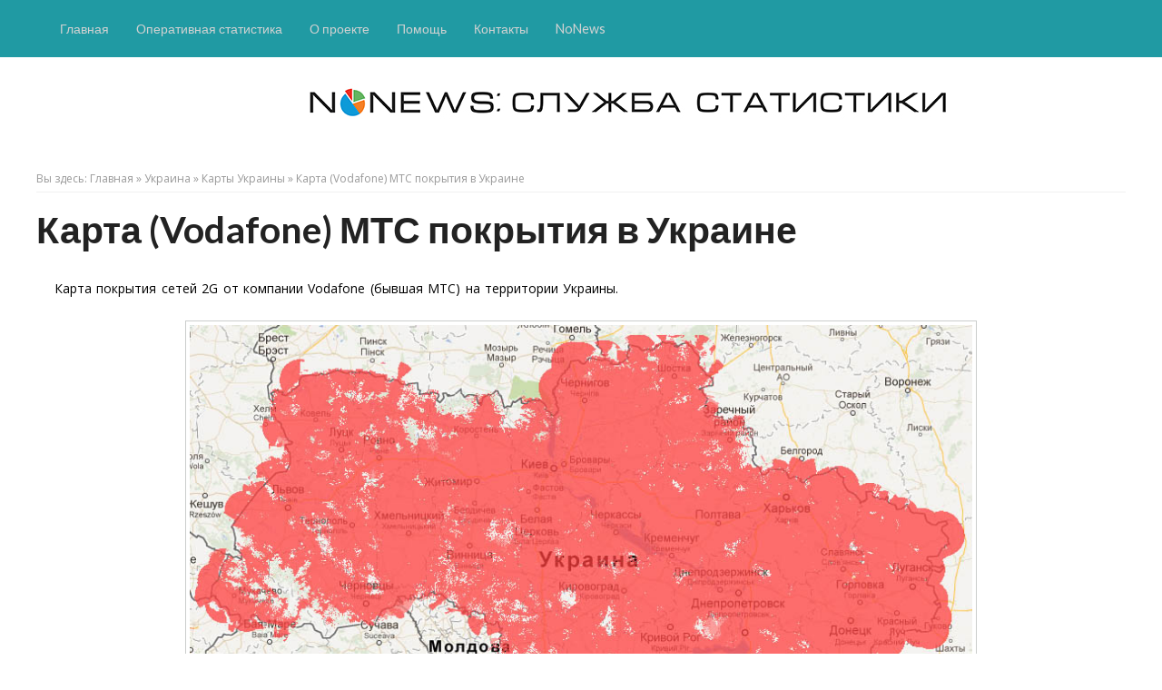

--- FILE ---
content_type: text/html; charset=UTF-8
request_url: https://stat.nonews.co/ukraine/maps/2g-vodafone/
body_size: 4043
content:
  
<!DOCTYPE html><html lang="ru-RU"><head><meta charset="UTF-8"/><meta name="viewport" content="width=device-width, initial-scale=1.0" /><link rel="profile" href="https://gmpg.org/xfn/11"><link rel="pingback" href="https://stat.nonews.co/xmlrpc.php"/><title>Карта (Vodafone) МТС покрытия в Украине &#8212; Служба стастистики NoNews</title>

<!-- SEO Ultimate (http://www.seodesignsolutions.com/wordpress-seo/) -->
<!-- /SEO Ultimate -->

<link rel='dns-prefetch' href='//fonts.googleapis.com' />
<link rel='dns-prefetch' href='//s.w.org' />
<link rel="alternate" type="application/rss+xml" title="Служба стастистики NoNews &raquo; Лента" href="https://stat.nonews.co/feed/" />
<link rel="alternate" type="application/rss+xml" title="Служба стастистики NoNews &raquo; Лента комментариев" href="https://stat.nonews.co/comments/feed/" />
		<script type="text/javascript">
			window._wpemojiSettings = {"baseUrl":"https:\/\/s.w.org\/images\/core\/emoji\/13.0.1\/72x72\/","ext":".png","svgUrl":"https:\/\/s.w.org\/images\/core\/emoji\/13.0.1\/svg\/","svgExt":".svg","source":{"concatemoji":"https:\/\/stat.nonews.co\/wp-includes\/js\/wp-emoji-release.min.js?ver=5.6.16"}};
			!function(e,a,t){var n,r,o,i=a.createElement("canvas"),p=i.getContext&&i.getContext("2d");function s(e,t){var a=String.fromCharCode;p.clearRect(0,0,i.width,i.height),p.fillText(a.apply(this,e),0,0);e=i.toDataURL();return p.clearRect(0,0,i.width,i.height),p.fillText(a.apply(this,t),0,0),e===i.toDataURL()}function c(e){var t=a.createElement("script");t.src=e,t.defer=t.type="text/javascript",a.getElementsByTagName("head")[0].appendChild(t)}for(o=Array("flag","emoji"),t.supports={everything:!0,everythingExceptFlag:!0},r=0;r<o.length;r++)t.supports[o[r]]=function(e){if(!p||!p.fillText)return!1;switch(p.textBaseline="top",p.font="600 32px Arial",e){case"flag":return s([127987,65039,8205,9895,65039],[127987,65039,8203,9895,65039])?!1:!s([55356,56826,55356,56819],[55356,56826,8203,55356,56819])&&!s([55356,57332,56128,56423,56128,56418,56128,56421,56128,56430,56128,56423,56128,56447],[55356,57332,8203,56128,56423,8203,56128,56418,8203,56128,56421,8203,56128,56430,8203,56128,56423,8203,56128,56447]);case"emoji":return!s([55357,56424,8205,55356,57212],[55357,56424,8203,55356,57212])}return!1}(o[r]),t.supports.everything=t.supports.everything&&t.supports[o[r]],"flag"!==o[r]&&(t.supports.everythingExceptFlag=t.supports.everythingExceptFlag&&t.supports[o[r]]);t.supports.everythingExceptFlag=t.supports.everythingExceptFlag&&!t.supports.flag,t.DOMReady=!1,t.readyCallback=function(){t.DOMReady=!0},t.supports.everything||(n=function(){t.readyCallback()},a.addEventListener?(a.addEventListener("DOMContentLoaded",n,!1),e.addEventListener("load",n,!1)):(e.attachEvent("onload",n),a.attachEvent("onreadystatechange",function(){"complete"===a.readyState&&t.readyCallback()})),(n=t.source||{}).concatemoji?c(n.concatemoji):n.wpemoji&&n.twemoji&&(c(n.twemoji),c(n.wpemoji)))}(window,document,window._wpemojiSettings);
		</script>
		<style type="text/css">
img.wp-smiley,
img.emoji {
	display: inline !important;
	border: none !important;
	box-shadow: none !important;
	height: 1em !important;
	width: 1em !important;
	margin: 0 .07em !important;
	vertical-align: -0.1em !important;
	background: none !important;
	padding: 0 !important;
}
</style>
	<link rel='stylesheet' id='wp-block-library-css'  href='https://stat.nonews.co/wp-includes/css/dist/block-library/style.min.css?ver=5.6.16' type='text/css' media='all' />
<link rel='stylesheet' id='custom-style-css'  href='https://stat.nonews.co/wp-content/plugins/itm-simple/itm-simple.css?ver=5.6.16' type='text/css' media='all' />
<link rel='stylesheet' id='wiles-style-css'  href='https://stat.nonews.co/wp-content/themes/wiles/style.css?ver=5.6.16' type='text/css' media='all' />
<link rel='stylesheet' id='font-awesome-css'  href='https://stat.nonews.co/wp-content/themes/wiles/fa/css/font-awesome.min.css?ver=5.6.16' type='text/css' media='all' />
<link rel='stylesheet' id='wiles-fonts-css'  href='//fonts.googleapis.com/css?family=Lato%3A400%2C700%2C400italic%7COpen+Sans%3A700italic%2C400%2C800%2C600&#038;subset=latin%2Clatin-ext' type='text/css' media='all' />
<link rel='stylesheet' id='tablepress-default-css'  href='https://stat.nonews.co/wp-content/plugins/tablepress/css/default.min.css?ver=1.14' type='text/css' media='all' />
<script type='text/javascript' src='https://stat.nonews.co/wp-includes/js/jquery/jquery.js' id='jquery-js'></script>
<script type='text/javascript' src='https://stat.nonews.co/wp-content/plugins/itm-simple/itm-simple.js?ver=5.6.16' id='itm_simple_script-js'></script>
<script type='text/javascript' src='https://stat.nonews.co/wp-content/themes/wiles/js/common-scripts.js?ver=5.6.16' id='wiles-common-scripts-js'></script>
<script type='text/javascript' src='https://stat.nonews.co/wp-content/themes/wiles/js/doubletaptogo.min.js?ver=5.6.16' id='wiles-dtl-js'></script>
<script type='text/javascript' src='https://stat.nonews.co/wp-content/themes/wiles/js/flexslider.min.js?ver=5.6.16' id='flex-slider-js'></script>
<script type='text/javascript' src='https://stat.nonews.co/wp-content/themes/wiles/js/global.js?ver=5.6.16' id='wiles-global-js'></script>
<link rel="https://api.w.org/" href="https://stat.nonews.co/wp-json/" /><link rel="alternate" type="application/json" href="https://stat.nonews.co/wp-json/wp/v2/pages/430" /><link rel="EditURI" type="application/rsd+xml" title="RSD" href="https://stat.nonews.co/xmlrpc.php?rsd" />
<link rel="wlwmanifest" type="application/wlwmanifest+xml" href="https://stat.nonews.co/wp-includes/wlwmanifest.xml" /> 
<meta name="generator" content="WordPress 5.6.16" />
<link rel="canonical" href="https://stat.nonews.co/ukraine/maps/2g-vodafone/" />
<link rel='shortlink' href='https://stat.nonews.co/?p=430' />
<link rel="alternate" type="application/json+oembed" href="https://stat.nonews.co/wp-json/oembed/1.0/embed?url=https%3A%2F%2Fstat.nonews.co%2Fukraine%2Fmaps%2F2g-vodafone%2F" />
<link rel="alternate" type="text/xml+oembed" href="https://stat.nonews.co/wp-json/oembed/1.0/embed?url=https%3A%2F%2Fstat.nonews.co%2Fukraine%2Fmaps%2F2g-vodafone%2F&#038;format=xml" />
<style type="text/css">.recentcomments a{display:inline !important;padding:0 !important;margin:0 !important;}</style><style type="text/css" id="custom-background-css">
body.custom-background { background-color: #ffffff; }
</style>
		  <!--Customizer CSS--> 
      
	  <style type="text/css">
	        
		   
            
			
              .search-block .search-button,  .pagenavi span.current,
		  .pagenavi span.extend, #respond .form-submit input, .button, .next-image a, .previous-image a,
		    .top-nav, .authorbox, .comment-list .reply , .nav-toggle
					 {background-color: #209aa3;}
			a, .widget_tag_cloud a,	.search-block #s , #main-footer a, .comment-metadata a, .entry-content a , .catbox a, .hcat a:visited ,
			.pagenavi a, .pagenavi .pages, .article-footer .tags a, .widget_tag_cloud a {color: #209aa3;}
            #main-nav #main-menu ul li {border-bottom: 1px solid #209aa3;}
#searchform  {border: 1px solid #209aa3;}
#main-footer {border-top: 6px solid #209aa3;}
.comment-meta {box-shadow: 0 0 1px 0 #209aa3;
-moz-box-shadow: 0 0 1px 0 #209aa3;
-webkit-box-shadow: 0 0 1px 0 #209aa3;}

		   				
						    .cdetail h3 a:hover, .cdetail h2 a:hover, .related-article h5 a:hover,  .cdetail .postmeta a:hover,
			  h1 a, .h1 a, h2 a, .h2 a, h3 a, .h3 a, h4 a, .h4 a, h5 a, .h5 a, h6 a, .h6 a, a:hover, a:visited:hover, a:focus, a:visited:focus,
			  .post-meta-author a:hover , .post-meta-comments a:hover,
			  .widget_nav_menu #menu-top-menu li a:hover, .widget_archive ul li a:hover, .widget_categories ul li a:hover, .widget_meta ul li a:hover, 
			  .widget_pages ul li a:hover, .widget_nav_menu ul li a:hover, .widget_recent_comments ul li a:hover, .widget_rss ul li a:hover,
			  .widget_recent_entries ul li:hover, .widget_recent_entries ul li a:hover , #crumbs a:hover   {color: #ff2828;}
			  .entry-content a:hover{ border-bottom-color: #ff2828;}
			  .widget_archive select, .widget_categories select{border:2px solid #ff2828;}
			  .article-footer .tags a,{border: 1px solid #ff2828;}
			 
			  
						
			@media only screen and (max-width: 767px) and (min-width: 480px){
            .post-container,.page-container,.cat-container,.home-container {margin-left:0px !important;}
            }
			@media only screen and (max-width: 479px){
			.post-container,.page-container,.cat-container,.home-container {margin-left:0px !important;}
			
			}
			
	  </style>
      <!--/Customizer CSS-->
		</head><body class="page-template page-template-template_fullwidth page-template-template_fullwidth-php page page-id-430 page-child parent-pageid-251 custom-background">					<div class="top-nav">								<div class="section-inner">										<ul class="primary-menu">												<li id="menu-item-43" class="menu-item menu-item-type-custom menu-item-object-custom menu-item-home menu-item-43"><a href="https://stat.nonews.co">Главная</a></li>
<li id="menu-item-160" class="menu-item menu-item-type-taxonomy menu-item-object-category menu-item-160"><a href="https://stat.nonews.co/category/operative/">Оперативная статистика</a></li>
<li id="menu-item-44" class="menu-item menu-item-type-custom menu-item-object-custom menu-item-44"><a href="https://stat.nonews.co/about/">О проекте</a></li>
<li id="menu-item-46" class="menu-item menu-item-type-custom menu-item-object-custom menu-item-46"><a href="https://stat.nonews.co/help">Помощь</a></li>
<li id="menu-item-50" class="menu-item menu-item-type-custom menu-item-object-custom menu-item-50"><a href="https://stat.nonews.co/contact">Контакты</a></li>
<li id="menu-item-45" class="menu-item menu-item-type-custom menu-item-object-custom menu-item-45"><a href="http://nonews.co">NoNews</a></li>
																				</ul> <!-- /secondary-menu -->									<ul class="social-menu">																							</ul> <!-- /social-menu -->								<div class="clear"></div>								</div> <!-- /section-inner -->				<div class="clear"></div>			</div> <!-- /top-nav -->			<div class="clear"></div>				<div class="search-container">						<div class="section-inner">							<form method="get" class="search-form" id="search-form" action="https://stat.nonews.co/">
	<input type="search" class="search-field" placeholder="Искать" name="s" id="s" /> 
	<button type="submit" class="search-button"><div class="fa fw fa-search"></div></button>
</form>						</div> <!-- /section-inner -->					</div> <!-- /search-container -->				<div class="header-wrapper">					<div class="header">									<div class="section-inner">																	        <a class="logo" href='https://stat.nonews.co/' title='Служба стастистики NoNews &mdash; ' rel='home'>				        	<img src='https://stat.nonews.co/wp-content/uploads/2016/10/stat-4.jpg' alt='Служба стастистики NoNews'>				        </a>																			<div class="nav-toggle">												<div class="bars">							<div class="bar"></div>							<div class="bar"></div>							<div class="bar"></div>						</div>											</div> <!-- /nav-toggle -->								</div> <!-- /section-inner -->							</div> <!-- /header -->												<ul class="mobile-menu">								<li class="menu-item menu-item-type-custom menu-item-object-custom menu-item-home menu-item-43"><a href="https://stat.nonews.co">Главная</a></li>
<li class="menu-item menu-item-type-taxonomy menu-item-object-category menu-item-160"><a href="https://stat.nonews.co/category/operative/">Оперативная статистика</a></li>
<li class="menu-item menu-item-type-custom menu-item-object-custom menu-item-44"><a href="https://stat.nonews.co/about/">О проекте</a></li>
<li class="menu-item menu-item-type-custom menu-item-object-custom menu-item-46"><a href="https://stat.nonews.co/help">Помощь</a></li>
<li class="menu-item menu-item-type-custom menu-item-object-custom menu-item-50"><a href="https://stat.nonews.co/contact">Контакты</a></li>
<li class="menu-item menu-item-type-custom menu-item-object-custom menu-item-45"><a href="http://nonews.co">NoNews</a></li>
							</ul> <!-- /mobile-menu -->						</div> <!-- /header-wrapper -->		<!-- end -->			<div class="container mtop">		<div id="inner-content">	<section id="content" class="first clearfix" role="main">
		<div class="page-container full-width">
            	            	                <article id="post-430" class="post-430 page type-page status-publish hentry" role="article">
                        <div class="singlebox">
                            <div itemscope itemtype="http://schema.org/WebPage" id="crumbs">Вы здесь: <a itemprop="breadcrumb" href="https://stat.nonews.co">Главная</a> &raquo; <a itemprop="breadcrumb" href="https://stat.nonews.co/ukraine/">Украина</a> &raquo; <a itemprop="breadcrumb" href="https://stat.nonews.co/ukraine/maps/">Карты Украины</a> &raquo; <span class="current">Карта (Vodafone) МТС покрытия в Украине</span></div>		     					<header class="article-header">
								    <h1 class="post-title">Карта (Vodafone) МТС покрытия в Украине</h1>
			  				    </header> <!-- end header -->
							    <section class="entry-content clearfix">
							        <p>Карта покрытия сетей 2G от компании Vodafone (бывшая МТС) на территории Украины.</p>
<p><a href="https://stat.nonews.co/wp-content/uploads/2016/11/mts-karta-ukraina-hq.jpg"><img loading="lazy" class="aligncenter size-full wp-image-431" src="https://stat.nonews.co/wp-content/uploads/2016/11/mts-karta-ukraina-hq.jpg" alt="Карта (Vodafone) МТС покрытия в Украине" width="872" height="605" srcset="https://stat.nonews.co/wp-content/uploads/2016/11/mts-karta-ukraina-hq.jpg 872w, https://stat.nonews.co/wp-content/uploads/2016/11/mts-karta-ukraina-hq-300x208.jpg 300w, https://stat.nonews.co/wp-content/uploads/2016/11/mts-karta-ukraina-hq-768x533.jpg 768w" sizes="(max-width: 872px) 100vw, 872px" /></a></p>
								    							    </section> <!-- end section -->
							    <footer class="article-footer">
								    							    </footer> <!-- end footer -->
							                        </div>
					</article> <!-- end article -->
									</div>
	</section> <!-- end #main -->
</div> <!-- end inner-content -->
    </div> <!-- end content -->
        <div class="clr"></div>
			<footer id="main-footer">
				
				<div id="bottom-footer">
				    <div class="layout-wrap container">
                       <div id="footer-logo" class="five-col">
                         <p></p> 
                       </div>
					 <!-- Footer Menu -->  
     	            					<div id="footer-social-icons" class="seven-col last">
                                                                                                                                                                          				    </div>
					<div id="footer-copyright">
                      <p class="vsmall"><span class="alignleft">&copy; 2026 Служба стастистики NoNews. Все права защищены.</span>
                     
</p>
                    </div>
                    </div>
                </div><!-- end #inner-footer -->
			</footer> <!-- end footer -->
        <div id="gototop">Наверх</div>
	
        <script type='text/javascript' src='https://stat.nonews.co/wp-includes/js/wp-embed.min.js?ver=5.6.16' id='wp-embed-js'></script>
    </body>
</html><!--
Performance optimized by Redis Object Cache. Learn more: https://wprediscache.com

Получено 1007 объектов (2 МБ) от Redis через PhpRedis (v6.3.0).
-->


--- FILE ---
content_type: text/css
request_url: https://stat.nonews.co/wp-content/plugins/itm-simple/itm-simple.css?ver=5.6.16
body_size: 113
content:
.contingut_complert {
margin: 0;
padding: 0;
width: 600px;
}

p { padding: 5px 0; }
 
.contingut_obre {
color: #FFF;
margin: 0;
padding: 3px 10px;
width: 20%;
cursor: pointer;
position: relative;
background-color:#c5c5c5 
}
.contingut_ocult {
padding: 5px 10px;
border-style:dotted;
border-width:1px;
background-color:#fafafa; 
}
p { padding: 5px 0; }

.contingut_tanca {
margin: 1px;
color: #fff;
padding: 3px 10px;
width: 20%;
cursor: pointer;
position: relative;
background-color:#464646;
}
.itm_simple_show {
color: #fff;
background-color:#c5c5c5;
width: 30px;
float: left;
padding: 3px 5px;
border-radius: 3px;
margin: 10px;
cursor: pointer;
}

.itm_simple_hide {
color: #fff;
background-color:#464646;
width: 30px;
float: left;
padding: 3px 5px;
border-radius: 3px;
margin: 10px;
cursor: pointer;
display: none;
}


.itm_simple_element {
color: #FFF;
margin: 0;
padding: 5px;
width: 600px;
float:left;
border-style:solid;
border-width:1px;
border-radius: 3px;
 
}

img.itm_left {
    float: left; 
	vertical-align: text-top;
	padding-right: 20px; 
	padding-bottom: 5px;
}
.itm_simple_slidetoggle  {
background-color:#fafafa; 
max-width: 200px;
padding: 15px;
border-style: solid;
border-width: 1px;
border-radius: 20px;
cursor: pointer;
}
.itm_simple_hidden  {
background-color:#fafafa; 
max-width: 500px;
margin: 10px;
padding: 15px;
border-style: dashed;
border-width: 1px;
border-radius: 20px;
cursor: pointer;
display: none;
}
.itm_simple_next {
background-color:#fafafa; 
max-width: 200px;
padding: 10px;
border-style: solid;
border-width: 1px;
border-radius: 20px;
cursor: pointer;
}

.itm_simple_container {
border-bottom-style: solid;    
border-color: gray;
border-width: 1px;
}
.itm_simple_sldtggl  {
background-color: white; 
padding: 15px;
border-width: 1px;
border-style: none;
border-color: gray;
border-radius: 0px;
font-weight: bold;
color: #0040ff;
cursor: pointer;
}
.itm_simple_hddn  {
background-color:white; 
padding: 10px 25px 40px 25px;
border-style: none none;
border-width: 1px;
border-color: gray;
border-radius: 0px;
display: none;
}
.itm_simple_sldtggl::before{
    content: " + ";
}
.itm_simple_opened::before{
    content: " - ";
}

--- FILE ---
content_type: text/css
request_url: https://stat.nonews.co/wp-content/themes/wiles/style.css?ver=5.6.16
body_size: 9211
content:
/**************************************
Theme Name: Wiles
Theme URI: http://wpdean.com/wiles-wordpress-theme/
Description: Wiles is a clean minimal and responsive WordPress theme well suited for blog, magazine, travel, health, business, finance, portfolio, design, art, photography, personal and any other creative websites. Developed using Underscores Framework that makes it mobile and tablets friendly. Theme comes with awesomeicons, social icon integration, author bio, and improved category widget. Wiles is coded using latest web standards such as HTML5 and CSS3 and is 100% SEO friendly. It has dozens of Theme Options to change theme layout, colors, fonts, slider settings and much more. Theme is also translation and multilingual ready. Wiles is a free WordPress theme with premium functionality and design. Now theme is optimized to work with Contact Form 7 and other popular free and premium plugins.
Author: WPDean.com
Author URI: http://wpdean.com/
Version: 10.0.4
Tags: right-sidebar, left-sidebar,gray, black, red, white, light, fluid-layout, two-columns, right-sidebar, responsive-layout, custom-colors, custom-menu, editor-style, featured-images, full-width-template, sticky-post, theme-options, threaded-comments, translation-ready
Text Domain: wiles

License: GNU General Public License v2.0 or later
License URI: http://www.gnu.org/licenses/gpl-2.0.html
------------ Index ------------
01. GENERAL STYLES
02. LAYOUT & GRID STYLES
03. H1, H2, H3, H4, H5 STYLES
04. LINK STYLES
05. HEADER STYLES
06. NAVIGATION STYLES
07. POSTS & CONTENT STYLES
08. SIDEBARS & ASIDES
09. COMMENT STYLES
10. COMMENT FORM STYLES
11. WORDPRESS BODY CLASSES
12. PAGE NAVI STYLES
13. FOOTER STYLES
******************************************/
/*********************
01. GENERAL STYLES*/

*{ padding:0; margin:0;	outline:none; list-style:none; border: 0 none;}
html {}
body { font-family: 'Lato', Arial, sans-serif; font-size: 13px; line-height:1.5; color:#000; background: #F6F8F8; width:100%;}

p{word-spacing:0.1em; padding:10px 0;line-height: 1.9; font-size:13px;font-family: 'Open Sans', Arial, sans-serif;}

a{text-decoration:none;}
.clr , .clear{clear:both;}

img{max-width:100%;height:auto;}
textarea, input[type=text], input[type=password], input[type=email], select {border: 1px solid #ccc; background: #fff; font-size: inherit;}

input, select {cursor: pointer;}
input[type=text], input[type=password], input[type=email] {cursor: text;}
textarea {overflow:auto;}
textarea, input {padding: 5px;outline: none;}
select {padding: 2px;}
option {padding: 0 4px;}
input[type=button], button {padding: 4px;cursor: pointer;vertical-align: middle;} input:hover{color:#111;}
input.text_input,textarea.textarea {border: 1px solid #ccc;-moz-border-radius: 1px;-webkit-border-radius: 1px; border-radius: 1px;}
input.text_input:focus,textarea.textarea:focus {border: 1px solid #999;	} 

#menu-icon, .search-block .search-button, .post-meta-author,.post-meta-date,.post-meta-comments,
#gototop, .facebook, .twitter, .pinterest, .rss,.youtube, .googleplus, .stumbleupon
{background-image:url(images/sprite.png); background-repeat: no-repeat;}
 
/********************* 
02. LAYOUT & GRID STYLES */

.aligncenter{float:center;}
.alignright {float:right;}
.alignleft {float:left;}
.center {text-align:center;}
.wrap {margin:0 auto;}

.container {max-width:1240px; margin:auto; clear:both;}
.cat-container,.home-container {overflow:auto;}
.post-container,.page-container {margin-right: 440px; overflow:auto;} 
.full-width{margin-right:0px !important; margin-left:0px !important; }
.entry-content p{padding:10px 20px;}
.entry-content a{ border-bottom: 1px solid #DDD;}
.entry-content a:hover{ border-bottom-color: #1e8cbe; }
.entry-content p, .entry-content li{font-size:14px; line-height:2.2;}
/* .entry-content p a, .entry-content li a{border-bottom:3px solid;} */

#inner-content{overflow:auto;}
#content{float: left; width: 100%; margin-bottom:20px;}

.one-col       {width: 6.85483%; }
.two-col       {width: 15.32258%;}
.three-col   {width: 23.79032%;}
.four-col     {width: 32.25806%;}
.five-col     {width: 40.7258%; }
.six-col       {width: 49.19354%;}
.seven-col   {width: 57.66129%;}
.eight-col   {width: 66.12903%;}
.nine-col     {width: 74.59677%;}
.ten-col       {width: 83.06451%;}
.eleven-col {width: 91.53225%;}
.twelve-col {width: 100%; margin-right: 0;}

.one-col, .two-col, .three-col, .four-col, .five-col, .six-col, .seven-col, .eight-col, .nine-col, .ten-col, .eleven-col, .twelve-col {
	clear: none; display: inline; float: left; margin-bottom: 10px;	margin-right:1.61291%;overflow:hidden; padding: 0; position: relative;}

.first {margin-left: 0 !important; }
.last {margin-right:0 !important; }
.mtop{ margin-top:20px;}
.mbottom {margin-bottom:20px;}
.mleft {margin-left:20px;}
.mright {margin-right:20px;}
.mdefault{margin:20px;}
.mnone {margin:0px;}
.pnone {padding:0px;}
.vsmall {font-size:11px;}   
.small   {font-size:12px;}
.medium {font-size:13px;}
.big  {font-size:14px;}
.sticky {}
.bypostauthor {}

/*******************************
03. H1, H2, H3, H4, H5 STYLES */

h1, .h1, h2, .h2, h3, .h3, h4, .h4, h5, .h5 , h6 , .h6{ margin:10px 0; font-family: 'Lato', Arial, Helvetica, sans-serif; color:#222; clear:both;}
h1 a, .h1 a, h2 a, .h2 a, h3 a, .h3 a, h4 a, .h4 a, h5 a, .h5 a , h6 a, .h6 a { text-decoration: none; color:#222;}
h1,.h1 {font-size:30px}
h2,.h2 {font-size: 26px;}
h3,.h3 {font-size: 24px;}
h4,.h4 {font-size: 22px;}
h5,.h5 {font-size: 20px;}
h6,.h6 {font-size: 18px;}

/*********************
04. LINK STYLES */

a{color: #1e8cbe;}
a, a:visited {}
a:hover, a:visited:hover,
a:focus, a:visited:focus {}
a:link, a:visited:link {}

/******************
05. HEADER SYTLES */

#top-header{ margin:auto; /*position: relative;*/ background-color: #fff; /* #6A5A5D; */ width: 100%; min-height:90px;}
#top-header .logo, #footer-logo .logo{ position: relative; float: left; color: #fff; font-size: 42px; font-weight:bold;
max-height: 63px; z-index:999;}
#top-header h1, #top-header h2{float:left; margin-top:15px;}
.header .blog-title{ font-size:40px;}
.header .logo {height:60px;min-width:300px; background-repeat:no-repeat; color:#111; }
.header .logo img{ margin-top:20px;}

/**********************
06. NAVIGATION STYLES */


/* -------------------------------------------------------------------------------- */
/*	3.	Top Navigation
/* -------------------------------------------------------------------------------- */


.top-nav { background: #1e8cbe; }
.section-inner {
    width: 1240px;
    max-width: 92%;
    margin: 0 auto;}

/* primary Menu ------------------------------------ */

.mobile-menu {display:none;}
.primary-menu {
	float: left;
	font-size: 0.9rem;
}

.primary-menu li { position: relative; }

.primary-menu > li { float: left; }

.primary-menu > li > a {
	display: block;
	padding: 21px 15px;
	color: #d2d2d2;
}

.primary-menu > li.menu-item-has-children > a { padding-right: 30px; }
.primary-menu > li.menu-item-has-children > a:after {
	content: "";
	display: block;
	border: 4px solid transparent;
	border-top-color: #d2d2d2;
	position: absolute;
	top: 50%;
	margin-top: -1px;
	right: 15px;
}

.primary-menu > li:hover > a,
.primary-menu li.current-menu-item > a { color: #fff; }
.primary-menu > li:hover > a { background: #1D1D20; }
.primary-menu > li.menu-item-has-children:hover > a:after { border-top-color: #fff; }


/* Sub Menus --------------------------------------- */


.primary-menu ul {
	display: block;
	opacity: 0;
	position: absolute;
	z-index: 999;
	left: -9999px;
	top: 50px;
	-webkit-transition: opacity 0.3s ease-in-out, top 0.3s ease-in-out;
	 -moz-transition: opacity 0.3s ease-in-out, top 0.3s ease-in-out;
	 -ms-transition: opacity 0.3s ease-in-out, top 0.3s ease-in-out;
	 -o-transition: opacity 0.3s ease-in-out, top 0.3s ease-in-out;
	 transition: opacity 0.3s ease-in-out, top 0.3s ease-in-out;
}

.primary-menu ul .menu-item-has-children::after {
	content: "";
	display: block;
	border: 4px solid transparent;
	border-left-color: #666;
	position: absolute;
	z-index: 1001;
	right: 6px;
	top: 50%;
	margin-top: -4px;
}

.primary-menu ul li { 	
	width: 200px; 
	background: #1D1D20;
}

.primary-menu ul li + li { border-top: 1px solid #333; }

.primary-menu ul a {
	display: block;
	padding: 15px;
	line-height: 130%;
	color: #999;
}

.primary-menu ul li:hover > a { color: #fff; }

.primary-menu ul .menu-item-has-children:hover::after { border-left-color: #fff; }

.primary-menu > li:hover > ul {
	opacity: 1;
	left: 0px;
	top: 55px;
}


/* Deep Down --------------------------------------- */


.primary-menu ul ul { 
	padding-top: 0;
	top: 5px;
}

.primary-menu li > ul > li:hover > ul {
	opacity: 1;
	left: 200px;
	top: 0;
	margin-left: 0;
}


/* Social Menu --------------------------------------- */


.social-menu { 
	float: right; 
	padding: 10px 0;
}

.social-menu li { 
	float: left;
	margin-left: 10px; 
	position: relative;
}

.social-menu li:first-child { margin-left: 0; }

.screen-reader-text {
	position: absolute;
	top: -9999em;
	left: -9999em;
}

.social-menu a {
	display: block;
	width: 36px;
	height: 36px;
	border: 2px solid #d2d2d2;
	color: #fff;
	border-radius: 999px;
	position: relative;
}

.social-menu a:hover,
.social-menu a.active { 
	border-color: #fff;
	color: #fff;
}

.social-menu li a::before {
	content: '\f408';
	display: inline-block;
	font-family: 'FontAwesome';
	font-size: 16px;
	text-align: center;
	position: absolute;
	top: 50%;
	margin-top: -11px;
	left: 0;
	right: 0;
	color:#fff;
}

.social-menu li a[href*="codepen.io"]::before { content: '\f1cb'; }
.social-menu li a[href*="dribbble.com"]::before { content: '\f17d'; }
.social-menu li a[href*="facebook.com"]::before { content: '\f09a'; }
.social-menu li a[href*="flickr.com"]::before { content: '\f16e'; }
.social-menu li a[href*="github.com"]::before { content: '\f09b'; }
.social-menu li a[href*="instagram.com"]::before { content: '\f16d'; }
.social-menu li a[href*="linkedin.com"]::before { content: '\f0e1'; }
.social-menu li a[href*="pinterest.com"]::before { content: '\f0d2'; }
.social-menu li a[href*="plus.google.com"]::before { content: '\f0d5'; }
.social-menu li a[href*="tumblr.com"]::before { content: '\f173'; }
.social-menu li a[href*="twitter.com"]::before { content: '\f099'; }
.social-menu li a[href*="vimeo.com"]::before { content: '\f194'; }
.social-menu li a[href*="wordpress.org"]::before,
.social-menu li a[href*="wordpress.com"]::before { content: '\f19a'; }
.social-menu li a[href*="youtube.com"]::before { content: '\f167'; }
.social-menu li a[href*="mailto"]::before { content: '\f0e0'; }
.social-menu li a.search-toggle::before { 
	content: '\f002'; 
	margin-top: -12px;
}

.no-js .social-menu li:last-child { display: none; } /* hide the search toggle icon if there's no javascript support */

.social-menu .active:after {
	content: "";
	display: block;
	border: 6px solid transparent;
	border-bottom-color: #fff;
	position: absolute;
	bottom: -13px;
	right: 10px;
}

/* -------------------------------------------------------------------------------- */
/*	4.	Search Container
/* -------------------------------------------------------------------------------- */


.search-container { 
	display: none;
	background: #fff; 
}

.search-container .section-inner { position: relative; }

.search-container .search-field {
	display: block;
	border: none;
	background: none;
	width: 100%;
	padding: 35px 92px 35px 0;
	margin-right: 50px;
	font-family: 'Lato', sans-serif;
	font-size: 1.5em;
	font-style: italic;
	color: #222;
}

.search-container .search-field:focus { outline: none; }

.search-container .search-button {
	display: block;
	background: none;
	position: absolute;
	top: 50%;
	margin-top: -21px;
	right: 0; border:none;
}

.search-container .search-button .fa { font-size: 40px; }

.search-container .search-button:hover {
	cursor: pointer;
	color: #2c94f2;
}



/* end---------------------------------- */



/*********************
07. POSTS & CONTENT STYLES */

.article-header h1{ font-size:41px;}
#crumbs{margin-bottom: 10px;font-family: 'Open Sans', Arial, Helvetica, sans-serif;
       clear: both; font-size:12px; padding-bottom: 5px; color:#999; border-bottom: 1px solid #F1F1F1;}
#crumbs a{color:#999;}
#crumbs a:hover{color:#1e8cbe;}
.post-meta {font-size: 11px; color: #999; padding-top:0px;border-bottom: 1px solid #F1F1F1;}
.post-meta-author{ background-repeat: no-repeat; padding-left: 25px; background-position: -239px -59px; margin-right: 15px;}
.post-meta-date{ background-repeat: no-repeat; padding-left: 25px; margin-right:15px; background-position: -239px -44px;}
.post-meta-comments{ background-repeat: no-repeat; padding-left: 25px; background-position: -239px -73px; margin-right: 15px;}
.post-meta-author a , .post-meta-comments a {color:#999;}
.post-meta-author a:hover , .post-meta-comments a:hover{color:#1e8cbe;}
blockquote { margin: 1.5em 1.5em 1.5em 35px; padding-left: 0.5em; border-left: solid 3px #1e8cbe; }
code { background: #e8eaee; padding: 0 .375em; }

/* Authors Page */
.our_authors {overflow: hidden;}
.our_authors .item {padding: 10px; width: 10%; margin:20px 5px; float: left; min-width:120px; height:120px; position:relative;}
.our_authors .item img{border-radius:100px; width:100%; height:auto; margin:0px;}
.our_authors .item .desc {display:none;	position: absolute; top:10px; z-index: 2; text-align: center; width: 120px }
.our_authors .item:hover .desc{ display:block;}
.our_authors .item:hover img{opacity:0.1 !important;}
.our_authors .item .desc h6 {font-weight: bold; margin-bottom: 5px;font-size:12px; margin-top:29px;}
.our_authors .item .desc p {font-size:14px; font-weight:bold; margin-bottom: 5px;}

/* Category Pages */
.cat-container article,.home-container article{width:32%; position:relative; box-shadow: 0 2px 0 #eee; }
/* .cat-container .item-list:nth-child(even) {margin-right: 2.5%;}
.home-container .item-list:nth-child(odd) {margin-right: 2.5%;} */
.home-container .item-list:nth-child(3n+2) {margin-right: 2%; margin-left: 2%;}
.cat-container .item-list:nth-child(3n) {margin-right: 2%; margin-left: 2%;}
/*.home-container .item-list:nth-child(1) { margin-left: 0%;} */
.item-list{background-color:#fff;float:left;}

.cat-head{background-color: #fff; margin-top: 0px; padding: 30px;overflow: auto; background-color:#333;}
.cat-head h1{margin:0px; color:#fff; font-size:28px; }
.cat-head p {color:#fff;}
.cthumb {position: relative; height:240px; overflow:hidden; }
.cthumb a {display:block;}
.cthumb a img {height:240px;width:100%; -webkit-transition: all .9s ease;
                -moz-transition: all .9s ease;                  -o-transition: all .9s ease;                     transition: all .9s ease;}

.cthumb a img:hover {  -webkit-transform: scale(1.1);
       -moz-transform: scale(1.1);         -o-transform: scale(1.1);
            transform: scale(1.1);}

.catbox { position: absolute; z-index: 10; bottom: 10px; left: 10px;}   
.catbox ul li{float:left;display:inline-block;}
.catbox a, .hcat a:visited { color: #1e8cbe; padding: 2px 8px; margin-right:1px; font-weight: bold;
font-size: 13px; background-color:#F6F8F8;}
.catpost p{ padding: 0 0 10px 0;}

.cdetail {padding: 20px;}
.cdetail  h3, .cdetail  h2{margin:0px; font-size:26px; padding:15px 0; word-wrap:break-word;}
.cdetail  h3 a:hover, .cdetail  h2 a:hover{color:#1e8cbe;}
.cdetail .postmeta{ color:#999;}
.cdetail .postmeta a{ color:#999;}
.cdetail .postmeta a:hover{ color:#1e8cbe;}
.singlebox{background-color:#fff; padding:20px;}
.byline { color: #999;}
.entry-content ul, .entry-content ol{ margin: 0 15px 15px 20px; padding-left:20px}
.entry-content  ul li, .entry-content  ol li{font-family: 'Open Sans', Arial, Helvetica, sans-serif; margin-left:10px}
.entry-content  ul li {list-style: circle;}
.entry-content  ol li {list-style: decimal;}
.single-post-thumb { width: 100%;}

.article-footer .tags a, .widget_tag_cloud a{
background-color: #f2f2f2; padding: 2px 4px; color: #1e8cbe; font-size: 11px; white-space:nowrap;}

.post-shares{padding-bottom:20px;}					  
.post-share{overflow:auto; padding:20px 0 20px 0;}
.post-share li{float:left; margin-right:20px;}

/*Author Box*/
.authorbox { overflow: hidden; border-top: 1px solid #F1F1F1; border-bottom: 1px solid #F1F1F1; background-color: #1e8cbe;
margin-left: -20px;
margin-right: -20px;
padding: 20px;}
.authorleft { float: left; overflow: hidden; padding: 20px 0 20px 0; width:100%; }
.authorleft .authorimg { float: left; width: 136px; }
.authorbio { line-height: 170%; margin-left: 180px; }
.authorbio p{color: rgba(255,255,255,0.9); margin-bottom: 10px;}
.author-title{font-size:22px; font-family: 'Lato', Arial, Helvetica, sans-serif; color:#fff;}
.author-title:hover{ text-decoration:underline; color:#fff;} 
.author-site{font-size:15px; rgba(255,255,255,0.6); font-family: 'Lato', Arial, Helvetica, sans-serif; color:#fff; border-bottom: 1px solid rgba(255,255,255,0.2); padding-bottom: 3px;}
.author-site:hover{ border-bottom-color:#fff; color:#fff !important;}
.authorleft .authorimg img { -webkit-border-radius: 50%; -moz-border-radius: 50%; border-radius: 50%; border: 6px solid #f2f2f2; }
.authorbio .socialcircle { margin-top: 5px; color: #999; }
.authorbio .socialcircle li { float: left; margin-right: 15px; }
.authorbio .socialcircle li:first-child{margin-top:-2px;}

/*Related Articles*/
.related-articles{border-bottom: 5px solid #f1f1f1;overflow:auto;}
.related-articles h4{margin:20px 0px;}
.related-article:nth-child(3) {margin-right: 0;}
.related-article img{ height:auto; width:374px; height:199px;}
.related-article h5{text-align:center;margin-top:0px;}
.related-article h5 a{color:#333;}
.related-article h5 a:hover{color: #1e8cbe;}
/* Scroll to top */
#gototop{ z-index: 2; background-color: #333; background-position: -157px -36px;
         width: 40px; height: 40px; text-indent: -99999px; overflow: auto;
         position: fixed; bottom: -100px; right: 10px; cursor: pointer;
         -webkit-transition: all .7s ease-in-out;
         -moz-transition: all .7s ease-in-out;
         -o-transition: all .7s ease-in-out;
         -ms-transition: all .7s ease-in-out;
         transition: all .7s ease-in-out;}
/* Search Box */		 
.search-block { overflow: hidden; float: right;margin-top: 29.5px;}

#searchform{ overflow: hidden; border: 1px solid #1e8cbe;
border-radius: 2px; height: 29px;}
			 
.search-block .search-button { display:none !important; background-position: -193px -43px; cursor: pointer;
float: right; height: 29px;
width: 30px; text-indent: -999999px;
display: block; border: 0 none; background-color:#6A5A5D }

.search-block #s { background-color: #fff; /* #6A5A5D; */ float: right; font: normal 11px Trebuchet MS;
padding: 0 10px 0 10px; width: 180px; height:29px; color: #1e8cbe; border:none; border-radius:2px;
-o-transition: width .7s , color .4s; -webkit-transition: width .7s , color .4s;
-moz-transition: width .7s , color .4s; transition: width .7s , color .4s;}

.search-block #s:focus{background-color:#F6FDEC; color:#1e8cbe; border:none !important;}

/* 404 Page */


.entry-content { clear:both; overflow:hidden; }
.entry-content dd { margin-left: 0; font-size: 0.9em; color: #787878; margin-bottom: 1.5em;}
.entry-content img {  margin: 0 0 1.5em 0 ;  max-width: 100%; height: auto;}
.entry-content video,
.entry-content object { max-width: 100%; height: auto;}
.entry-content pre { word-wrap: break-word; background: #eee; border: 1px solid #cecece; padding: 10px;}

article .entry-content table { border-spacing: 0; border-collapse: collapse; margin: 20px; }
article .entry-content td, article .entry-content th { padding: .5em .75em; border: solid 1px #000; }

address , dl{padding:10px 20px;}

/* end .entry-content */

.wp-caption {max-width: 100%; background: #eee; padding: 5px;}
.wp-caption img {max-width: 100%; margin-bottom: 0; width: 100%;}
.wp-caption p.wp-caption-text { font-size: 0.85em; margin: 4px 0 7px;text-align: center;}
.gallery .gallery-caption {color: #888;margin: 0 0 12px;}

/* Images */

.alignleft{margin: 0 1.5em 1.5em 0;}
img.size-auto, img.size-full, img.size-large, .attachment img, .attachment-full { max-width: 100%; height:auto;}
img.alignleft, img.centered, img.aligncenter, img.alignright, img.alignnone, .attachment-full , .attachment .entry-content img, .size-full{
	padding: 4px; margin: 8px; display: block/*inline*/; border: 1px solid #cbcdcc; box-sizing:border-box;}
img.centered, img.aligncenter, img.alignnone, .attachment .entry-content img{ margin:0px auto; max-width:100%;}
.entry-content .attachment{margin:20px 0px;}
img .attachment{margin:20px 0px; }
img.alignleft{margin-left:0px;} img.alignright{margin-right:0px;}
.wp-caption { background: #f1f1f1; line-height: 18px; margin-bottom: 20px; max-width: 100% !important;	padding: 4px; text-align: center;}
.wp-caption img {max-width: 100% !important;}
.wp-caption p.wp-caption-text { color: #888; margin: 5px;}


/**********************
08. SIDEBARS & ASIDES */

#sidebar {width: 390px; margin-left: -420px; float: right; overflow: hidden; padding:0 0 0 30px; }

.ads200-widget{margin-bottom:0px;}
.ads200 .ad-cell{width:200px; float:left;}
.ads200 .ad-cell img{width:100%; max-height:125px;}
.ads200 .ad-cell:nth-child(odd){margin-right:20px;}

.ads125_125-widget{margin-bottom:0px;}
.ads125-125{padding:2.5px;}
.ads125-125 .ad-cell{width:125px;float:left}
.ads125-125 .ad-cell img{width:100%; max-height:125px;}
.ads125-125 .ad-cell:nth-child(2),.ads125-125 .ad-cell:nth-child(5){margin-right:20px; margin-left:20px;}

.widget_recent_entries{background-color:#333; padding:10px;}
.widget_recent_entries h4{margin-top: 0px; color: #fff; font-weight: normal;font-size: 18px;}
.widget_recent_entries ul {padding:10px;}
.widget_recent_entries li{overflow:auto; border-bottom: 1px solid #F1F1F1; margin-bottom: 10px; padding-bottom: 5px;}
.widget_recent_entries li a { padding:5px 0;font-size: 15px; font-family: 'Open Sans', Arial, Helvetica, sans-serif; color: #fff; font-weight:bold;
float: left;
width: 100%; }

.widget_recent_entries span{ font-size:12px;font-style:italic; color:#999;}
.sanasar-category-posts li .post-thumbnail{float:left;position: relative; overflow: hidden;}
.sanasar-category-posts li .post-thumbnail img{width:150px; height:80px; -webkit-transition: all 0.6s ease;
-moz-transition: all 0.6s ease; -o-transition: all 0.6s ease; transition: all 0.6s ease;}

.sanasar-category-posts li .post-thumbnail img:hover {-webkit-transform: scale(1.1);
-moz-transform: scale(1.1); -o-transform: scale(1.1); transform: scale(1.1); overflow:hidden;}

.sanasar-category-posts li {
overflow: auto;
border-bottom: 1px solid #f1f1f1;
margin-bottom: 15px;
padding-bottom: 15px;
}
.sanasar-category-posts li p {
padding: 0px;
font-size: 18px;
font-family: 'Lato', sans-serif, Arial;
color: #333;
font-weight: bold;
line-height: 28px; }

.sanasar-category-posts li p a {color:#333;}
.sanasar-category-posts li p a:hover {color:#1e8cbe;}

/*********************
09. COMMENT STYLES */

#comments { }
#comments h3{margin:20px 0px;}
.comment-list li { margin-bottom: 20px; clear: both;}
.commentlist li:last-child {margin-bottom: 0;}
.comment-list li[class*=depth-] { margin-top: 1.1em;}
.comment-list li.depth-1 { margin-left: 0; margin-top: 0;}
.comment-list li ul.children {margin-top: 20px; margin-left: 40px;}
.comment-avatar { width: 48px; height: 48px; margin-right: 10px; background: white; padding: 2px;
                 -moz-border-radius: 1px; -webkit-border-radius: 1px; box-shadow: 0 0 3px #B5B5B5; -moz-box-shadow: 0 0 3px #b5b5b5;
                 -webkit-box-shadow: 0 0 3px #B5B5B5; float: left;}
				 
.comment-meta { overflow:auto; background: #F6FDEC; border-radius:2px; -moz-border-radius: 2px; -webkit-border-radius: 2px; box-shadow: 0 0 1px 0 #1e8cbe;
               -moz-box-shadow: 0 0 1px 0 #1e8cbe; -webkit-box-shadow: 0 0 1px 0 #1e8cbe; position: relative; padding: 10px; }

.comment-metadata a{font-weight:bold;font-size:15px;text-transform: capitalize; font-family: 'Lato', Arial, Helvetica, sans-serif;}
.comment-list .datetime { float: right;font-size:15px; font-family:'Lato', Arial, Helvetica, sans-serif;}

.comment-list .comment-content {margin-left: 62px;}
.comment-list .comment-content p {}
  
.comment-list .reply { text-decoration: none; float: right; background: #1e8cbe;
                     padding: 3px 6px; color: #fff; border-radius:2px; font-weight: 700; font-size: 0.9em;}

.comment-list .reply a{color:#fff; font-family: 'Open sans', Arial, Helvetica, sans-serif;text-transform: capitalize;}
.comment-list .reply:hover, .comment-list .reply:focus { opacity: 0.65; }
  
/************************
10. COMMENT FORM STYLES */
#respond { padding-bottom: 2.2em;}
#respond h3{margin:20px 0;}
#respond form input[type=text],
#respond form input[type=email],
#respond form input[type=url],
#respond form textarea {  padding: 3px 6px; border-radius:2px; background: #F6F8F8; line-height: 1.5em;}
  
#respond form input[type=text]:focus,
#respond form input[type=email]:focus,
#respond form input[type=url]:focus,
#respond form textarea:focus { background: #fff;}

#respond-form form input[type=text]:invalid,
#respond-form form input[type=email]:invalid,
#respond-form form input[type=url]:invalid,
#respond-form form textarea:invalid { outline: none;  border-color: #fbc2c4; background-color: #f6e7eb;  -webkit-box-shadow: none;
                                -moz-box-shadow: none;  -ms-box-shadow: none; box-shadow: none;}
  
#respond-form form input[type=text], #respond-form form input[type=email],
#respond-form form input[type=url] { max-width: 400px; min-width: 250px;}
 
#respond-form form textarea { resize: none; width: 97.3%; height: 150px;}
#comment-form-title {margin: 0 0 1.1em;}
#allowed_tags {margin: 1.5em 10px 0.7335em 0;}

.nocomments {margin: 0 20px 1.1em;}

#respond .form-submit input, .button, .next-image a, .previous-image a{text-decoration: none; background: #1e8cbe;
                         padding: 8px 16px; color: #fff; border-radius: 2px; font-weight: 700; font-size: 0.9em;}
.button:hover, .next-image a:hover, .previous-image a:hover, #respond .form-submit input:hover{color:#fff !important; opacity: 0.65;}
.button a{color:#fff;}
#respond .comment-form-comment textarea{width:98%;}

/********************
11. WORDPRESS BODY CLASSES */

label { display: block; margin-bottom: 10px; font-weight:bold;}

.widget{ margin-bottom:20px; border-bottom: 5px solid #f1f1f1;
padding-bottom: 40px; }

.widget-title { text-transform: uppercase;
font-size: 16px; }

.widget ul li {}

.widget_nav_menu #menu-top-menu li, .widget_archive ul li, .widget_categories ul li, .widget_meta ul li, .widget_pages ul li, .widget_nav_menu ul li, .widget_meta ul li,
.widget_rss li , .widget_recent_entries li, .widget_recent_comments li
{ margin: 0 3px; display: block; border-bottom: 1px solid #f1f1f1; padding: 10px 0;}

.widget_nav_menu #menu-top-menu li a, .widget_archive ul li a, .widget_categories ul li a, .widget_meta ul li a, .widget_pages ul li a, .widget_nav_menu ul li a, .widget_recent_comments ul li a, .widget_rss ul li a
{color: #111 /*#FF706C !important */;
display: inline-block;
font-size: 14px;
font-weight: bold;
height: 20px;}

.widget_nav_menu ul li ul, .widget_categories ul li ul {display:none;}

.widget_nav_menu ul li a:hover, .widget_archive ul li a:hover, .widget_categories ul li a:hover, .widget_pages ul li a:hover, .widget_nav_menu ul li a:hover,
.widget_recent_entries ul li a:hover
{color:#1e8cbe; text-decoration:underline;}

 .widget_nav_menu ul li ul li a{padding:8px 10%;width:80%;}
 
.widget_archive select, .widget_categories select{padding:5.5px; margin-left:20px; border: 2px solid #111; min-width:160px;}

.widget_recent_comments li, .widget_rss li{ margin: 2px; padding: 10px;}
/*.widget_rss li a{font-weight: bold; font-size: 15px;} */
.widget_rss li span{float: right; clear: both; width: 100%; text-align: right; font-style: italic; margin: 5px 0;}
/*.widget_recent_comments li a{display: inline !important;font-size: 12px; font-weight:bold; color: #e0735e;} */
.widget_recent_comments li .url{text-transform: uppercase; font-style: italic;}

#wp-calendar {width: 95%;}
#wp-calendar caption { font-size:16px;	color: #222;font-weight: bold; padding-bottom: 4px; text-align: center;}
#wp-calendar tbody {color: #aaa;}
#wp-calendar tbody td { color:#6A5A5D; padding: 6px 0 6px;	text-align: center;}
#wp-calendar tbody .pad ,	footer #wp-calendar tbody .pad{ background: none; border:0 none;}
#wp-calendar tfoot #next {text-align: right;}

/* Widget search --------------------------------------- */

.widget_search #searchform, .noresult #searchform{border:0px; height:33px;}
.widget_search form{ position: relative; }
.noresult form{ position: relative;  margin:0 auto; width:60%; }
.widget_search input, .noresult input { height: 30px; -webkit-appearance:textarea; }

.widget_search input#s, .noresult input#s {
	
	display: block;
    width: 100%;  height:42px;
    padding: 0px 60px 0px 20px;
	
    margin: 0;
    background: #fff;
    border: 1px solid #ddd;
    border-radius: 0;
    font-family: 'Lato', Helvetica, sans-serif;
    font-size: 1rem;
    color: #111; cursor:text; -moz-box-sizing: border-box;
  box-sizing: border-box;

}


.i1 {
    background:url(https://stat.nonews.co/wp-content/uploads/2016/10/ua.jpg) no-repeat left center; 
    background-size: 16px; 
    display:inline-block;
    vertical-align:bottom;
    padding-left: 25px;
}


.i2 {
    background:url(https://stat.nonews.co/wp-content/uploads/2016/10/Fla5236gbig-185x115.jpg) no-repeat left center; 
    background-size: 16px; 
    display:inline-block;
    vertical-align:bottom;
    padding-left: 25px;
}


.widget_search button, .noresult button{display: block;
    height: 100%;
    width: 60px;
    background: none;
    border-left: 1px solid #ddd;
    color: #999;
    text-align: center;
    position: absolute;
    top: 0;
    right: 0;}

.widget_search #s:focus, .noresult #s:focus { 
	outline: none; 
	background: #EEE;
	color: #444;
}
.widget_search #searchsubmit, .noresult #searchsubmit { display:none !important;}
.widget_search #searchsubmit , .noresult #searchsubmit{
	-webkit-appearance: none;
	position: absolute;
	right: 0;
	top: 0;
	width: 85px;
	line-height: 1;
	border: none;
	background: #1abc9c;
	border: 1px solid #1abc9c;
	color: #FFF;
	text-transform: uppercase;
	letter-spacing: 1px;
	font-size: 0.8rem;
	font-family: 'Varela Round', sans-serif;
	border-radius: 0 3px 3px 0;
}

.widget_search #searchsubmit:hover, .noresult #searchsubmit:hover {
	cursor: pointer;
	background-color: #089D80;
	border-color: #089D80;
}


/*********************
12. PAGE NAVI STYLES */

.pagenavi{ float:left; width:100%;}
.pagenavi .pages {float: right; display: block; color:#333; font-size: 14px; padding: 7px 0 2px;}
.pagenavi span.current {color: #FFF; background-color: #1e8cbe; float:left; padding: 4px 10px 6px; font-size:14px;}
.pagenavi a, .pagenavi span.extend, .pagenavi span {float: left; font-size:14px; margin-top: 1px; margin-right:3px; color: #333; padding: 4px 10px;}
.page-navigation, .wp-prev-next { margin: 1.1em 0 2.2em;}
.wp-prev-next .prev-link { float: left;}
.wp-prev-next .next-link { float: right;}

/*********************
13. FOOTER STYLES */

.footer, #inner-footer { clear: both; padding-top:20px;}
#main-footer{ width:100%; background-color: #333; margin-top:20px;border-top: 6px solid #1e8cbe;}
#bottom-footer p{color:#999; padding-top:0; font-size:11px; margin-top:2px;}
#main-footer a {color:#1e8cbe;}
#main-footer a:hover{color:#fff;}
#bottom-footer { background-color:#222; width: 100%; left: 0; bottom: 0; overflow:auto; z-index: 20; padding: 20px 0px;}

#footer-nav-links { position: relative;  font-size: 12px; text-align:right; }
#footer-nav-links li {display:inline; margin-right: 10px;}
#footer-nav-links li a{font-family: 'Open Sans', Arial, Helvetica, sans-serif;font-weight: bold;}

/* #footer-logo .logo{height: 21px; min-width: 150px; background-repeat: no-repeat;background-size: 147px; background-position: -0px -0px;
background-image:url(images/sanasar-logo.png);} */

#footer-social-icons{float:right; width:auto;}
#footer-social-icons a{float:left;width:32px; height:32px; margin:5px;}
.facebook{background-position: -192px -3px;}
.twitter{background-position: -128px -3px;}
.pinterest{background-position: -32px -3px;}
.rss{background-position: -160px -3px;}
.youtube{background-position: -96px -3px;}
.googleplus{background-position: -64px -3px;}
.stumbleupon{background-position: 0px -3px;}

#footer-copyright {float: left; width:100%; margin-top:10px; }

footer #wp-calendar tr th, footer #wp-calendar caption {color:#fff; }
footer .widget_nav_menu #menu-top-menu li, footer .widget_archive ul li, footer .widget_categories ul li, footer .widget_meta ul li, footer .widget_pages ul li,
footer .widget_nav_menu ul li, footer .widget_recent_comments li{ background-color:#6A5A5D;}
footer .widget_pages ul li a, footer .widget_nav_menu ul li a{border-bottom: 1px solid #1e8cbe;}
footer .widget_recent_comments li{color:#fff;}
footer h4, footer h4 a{color:#F6F8F8; margin-top:0px;}
footer .widget_tag_cloud a{background-color:#6A5A5D;}
footer .widget_recent_comments li, footer .widget_rss li{margin:1px !important;}

/* Text meant only for screen readers */
.says,
.screen-reader-text {
	clip: rect(1px, 1px, 1px, 1px);
	height: 1px;
	overflow: hidden;
	position: absolute !important;
	width: 1px;
}

@media only screen and ( min-width: 1025px ){
#main-menu{display:block !important;}
.cat-container article, .home-container article{min-height:532px;}
#main-nav  #main-menu li a { border-right:1px solid rgba(255,255,255,0.1);}
#main-nav  #main-menu li:first-child { 
    border-left:1px solid rgba(255,255,255,0.1);
}
}

/*   TABLET  : 1024px -----------------------------   */
@media only screen and ( max-width: 1024px ) and (min-width: 987px){
.container{/*width:986px;*/ width:100%;}
.our_team .item{margin:4px !important;}
.cat-container article, .home-container article{min-height:534px;}
.cdetail .postmeta{width:84%; position:absolute;bottom:10px; }
.our_authors .item{margin:7.4px;}
}	

/*   TABLET  : 768px -----------------------------   */
@media all and (max-width: 986px) {
.container{/*width:768px;*/ width:100%;}
#top-header ul, #main-menu{display:none; background-color:#F6F8F8;}
.our_team .item{margin:0px !important; width:25%;}
.cat-container article, .home-container article{width:50% !important; margin-right:0px !important; min-height:554px;}
.home-container .item-list:nth-child(3n+2) {margin-left:0px;}
.cat-container .item-list:nth-child(3n) {margin-left:0px;}
#menu-icon{display:block;}
/* Top Nav --------------------------------------- */
	
	
	.top-nav { display: none; }
	
	
	/* Search Container ----------------------------- */
	
	
	.search-container .search-field {
		padding: 30px 64px 30px 0;
		font-size: 1.25em;
		font-weight: 400;
	}
	
	.search-container .search-button { margin-top: -17px; }
	
	.search-container .search-button .fa { font-size: 32px; }
		
	
	/* Header --------------------------------------- */
	
	
	.header { 
		padding: 25px 0; 
		border-top: 8px solid #26272B;
	}
	
	.blog-title,
	.blog-description {
		margin-right: 60px;
	}

/* Nav Toggle */
	
	.header .section-inner { position: relative; }
	
	.nav-toggle {
		display: block;
		width: 40px;
		height: 40px;
		background: #1e8cbe;
		border-radius: 99px;
		position: absolute;
		top: 50%;
		margin-top: -20px;
		right: 0;
		box-shadow: 0 2px 0 rgba(0,0,0,0.1);
	}
	
	.nav-toggle .bar {
		width: 20px;
		height: 2px;
		background: #fff;
		border-radius: 1px;
		box-shadow: 0 1px 0 rgba(0,0,0,0.1);
		position: absolute;
		left: 50%;
		margin-left: -10px;
		top: 50%;
		-webkit-transition: opacity 0.2s linear 0.2s, margin 0.2s linear 0.2s, -webkit-transform 0.2s linear 0s;
		-moz-transition: opacity 0.2s linear 0.2s, margin 0.2s linear 0.2s, -moz-transform 0.2s linear 0s;
		-o-transition: opacity 0.2s linear 0.2s, margin 0.2s linear 0.2s, -o-transform 0.2s linear 0s;
		transition: opacity 0.2s linear 0.2s, margin 0.2s linear 0.2s, transform 0.2s linear 0s;
	}
	
	.nav-toggle .bar:nth-child(1) { margin-top: -7px; }
	.nav-toggle .bar:nth-child(2) { margin-top: -1px; }
	.nav-toggle .bar:nth-child(3) { margin-top: 5px; }
	
	.nav-toggle:hover { cursor: pointer; }
	
	.nav-toggle.active .bar { 
		background: #fff; 
		-webkit-transition: opacity 0.2s linear 0s, margin 0.2s linear 0s, -webkit-transform 0.2s linear 0.2s;
		-moz-transition: opacity 0.2s linear 0s, margin 0.2s linear 0s, -moz-transform 0.2s linear 0.2s;
		-o-transition: opacity 0.2s linear 0s, margin 0.2s linear 0s, -o-transform 0.2s linear 0.2s;
		transition: opacity 0.2s linear 0s, margin 0.2s linear 0s, transform 0.2s linear 0.2s;
	}
	
	.nav-toggle.active .bar:nth-child(1),
	.nav-toggle.active .bar:nth-child(3) { margin-top: -1px; }
	
	.nav-toggle.active .bar:nth-child(1) {
		-webkit-transform: rotate(45deg);
		-moz-transform: rotate(45deg);
		transform: rotate(45deg);
	}
	
	.nav-toggle.active .bar:nth-child(2) { 
		-webkit-opacity: 0;
		-moz-opacity: 0;
		opacity: 0; 
	}
	
	.nav-toggle.active .bar:nth-child(3) {
		-webkit-transform: rotate(-45deg);
		-moz-transform: rotate(-45deg);
		transform: rotate(-45deg);
	}
	
	/* Mobile Menu */
	
	.mobile-menu { background: #222; }
	
	.mobile-menu li a { 
		border-top: 1px solid rgba(255,255,255,0.1); 
		border-bottom: 1px solid rgba(0,0,0,0.1); 
	}
		
	.mobile-menu a {
		display: block;
		padding: 20px 6%;
		font-size: 0.8rem;
		font-weight: 900;
		text-transform: uppercase;
		letter-spacing: 1px;
		color: #fff;
		text-shadow: 0 1px 0 rgba(0,0,0,0.1);
	}
	
	.mobile-menu ul a { padding-left: 12%; }
	.mobile-menu ul ul a { padding-left: 18%; }
	.mobile-menu ul ul ul a { padding-left: 24%; }
	.mobile-menu ul ul ul ul a { padding-left: 30%; }
	.mobile-menu ul ul ul ul ul a { padding-left: 36%; }
	.mobile-menu ul ul ul ul ul ul a { padding-left: 42%; }
	
	.mobile-menu a:hover { color: #fff; }
.author-site{font-size: 14px;float: left;text-align: left;width:100%;} .our_authors .item{margin:1.1px;}
}


/*   Phone  : 480px -----------------------------   */ 
@media all and (max-width: 768px){
.container{/*width:480px; */ width:100%;}
#top-header ul,#main-menu{display:none;}
#footer-social-icons, #footer-copyright{float:none !important;text-align:center;clear:both;}
#sidebar{margin-left:0px !important; width:100%}
.post-container,.page-container,.cat-container,.home-container {margin-right:0px !important;}
#menu-icon{display:block;}
#main-nav-wrap{position:relative;}
#main-menu{ position: absolute; top: 60px; z-index: 10000; width: 100%; background-color:#333; }
#main-nav #main-menu li { float: none !important; display:inherit; overflow:auto; border-bottom: none !important; padding:0px !important; background-color:#333 !important;}
#main-nav #main-menu li a{padding:8px 2%; float:left; text-align:left; width:96%;}
#main-nav #main-menu ul {display:block !important; width: 100% !important; position: relative !important; top: 0px !important; }

#main-nav #main-menu ul li{width: 100%; border-bottom:none !important; background-color:#333; /* #1e8cbe; #F6F8F8; */}
#main-nav #main-menu ul li a{color:#fff !important; text-shadow:none !important; width: 90%; padding:10px 5%; font-weight:bold; font-size:12px;}
#main-nav #main-menu li:hover{background-color: #333; /* #1e8cbe;  #F6F8F8; */}
#main-nav  #main-menu li a:hover, #main-nav  #main-menu li ul li a:hover  {background-color:rgba(255,255,255,0.1)  /*#1e8cbe  #F6F8F8 */ !important;}
.cat-container article, .home-container article{min-height:470px; width:100% !important;}

.home-container .item-list:nth-child(3n+2) {margin-right:0px; margin-left:0px;}
.cat-container .item-list:nth-child(3n) {margin-left:0px;}
.cdetail .postmeta{width:90%; }
.cdetail h3{font-size:20px;}
.ads200 .ad-cell{margin:1% 3% !important;}
.ads125-125 .ad-cell {margin: 1% 3% !important;}
#top-header .logo{background-size: 100% !important;background-position: 0px 10px !important; margin-top: -5px;}
#top-header .logo{min-width:230px !important;} #footer-copyright .alignright{float:none !important;} 
#footer-copyright .alignleft {width:100%}
.our_authors .item{margin:0px;} .widget_tag_cloud{overflow:hidden;}
.widget_nav_menu #menu-top-menu li, .widget_archive ul li, .widget_categories ul li, .widget_meta ul li, .widget_nav_menu ul li{width:100%;}
#main-nav #main-menu ul ul{display:block !important; width: 100% !important; position: relative !important; top: 0px !important; left:0px; }
#main-nav #main-menu ul ul li a{color:#fff !important; text-shadow:none !important; width: 80%; padding:10px 10%; font-weight:bold; font-size:12px;}
}

/*   Phone  : 320px -----------------------------   */
@media all and (max-width: 479px){
.container, #footer-1, #footer-2, #footer-3, .widget_nav_menu #menu-top-menu li, .widget_archive ul li, .widget_categories ul li, .widget_meta ul li, .widget_nav_menu ul li
{width:100%;}
#top-header ul, #main-menu, .search-block, #socialcircle, #footer-nav-links, #footer-social-icons{display:none;}
#top-header h1, #top-header h2{width:100%; }
#top-header h1 a, #top-header h2 a{width:100%; background-position:center;}
#footer-social-icons, #footer-copyright{float:none !important;text-align:center;clear:both;}
#sidebar{margin-left:0px !important; width:100%}
.post-container,.page-container,.cat-container,.home-container {margin-right:0px !important;}
.cat-container article, .home-container article{width:100% !important; margin-right:0px !important; min-height:434px;}
.home-container .item-list:nth-child(3n+2) {margin-right:0px; margin-left:0px;}
.cat-container .item-list:nth-child(3n) {margin-left:0px;}
#menu-icon{display:block;} #main-nav-wrap{position:relative;}
#main-menu{ position: absolute; top: 60px; z-index: 10000; background-color:#333; width: 100%; }
#main-nav #main-menu li { float: none !important; display:inherit; overflow:auto; border-bottom: none !important; padding:0px !important; background-color:#333 !important;}
#main-nav #main-menu li a{padding:8px 2%; float:left; text-align:left; width:96%;}
#main-nav #main-menu ul {display:block !important; width: 100% !important; position: relative !important; top: 0px !important; }
#main-nav #main-menu ul li{width: 100%; border-bottom:none !important; background-color:#333; /* #1e8cbe;  #F6F8F8; */}
#main-nav #main-menu ul li a{color:#fff !important; text-shadow:none !important; width: 90%; padding:10px 5%; font-weight:bold; font-size:12px;}
#main-nav #main-menu li:hover{background-color: #333; /*#1e8cbe;  #F6F8F8; */}
#main-nav  #main-menu li a:hover, #main-nav  #main-menu li ul li a:hover  {background-color: rgba(255,255,255,0.1) /* #1e8cbe  #F6F8F8 */ !important;}
#main-nav #main-menu ul ul{display:block !important; width: 100% !important; position: relative !important; top: 0px !important; left:0px; }
#main-nav #main-menu ul ul li a{color:#fff !important; text-shadow:none !important; width: 80%; padding:10px 10%; font-weight:bold; font-size:12px;}
.ads200 .ad-cell{margin: 1% 15% !important;} .ads125-125 .ad-cell {margin: 1% 4% !important;}
#top-header .logo{background-position:center top;}
.author-site{font-size: 12px;float: left;text-align: left;width:100%;}
#footer-copyright .alignright{float:none !important;} #footer-logo{width:100% !important;} 
.our_authors .item{margin:0 -6px;}
}

--- FILE ---
content_type: application/javascript; charset=utf-8
request_url: https://stat.nonews.co/wp-content/themes/wiles/js/flexslider.min.js?ver=5.6.16
body_size: 5385
content:
/*
 * jQuery FlexSlider v2.1
 * http://www.woothemes.com/flexslider/
 *
 * Copyright 2012 WooThemes
 * Free to use under the GPLv2 license.
 * http://www.gnu.org/licenses/gpl-2.0.html
 *
 * Contributing author: Tyler Smith (@mbmufffin)
 */
(function(d) {
    d.flexslider = function(j, l) {
        var a = d(j),
            c = d.extend({}, d.flexslider.defaults, l),
            e = c.namespace,
            q = "ontouchstart" in window || window.DocumentTouch && document instanceof DocumentTouch,
            u = q ? "touchend" : "click",
            m = "vertical" === c.direction,
            n = c.reverse,
            h = 0 < c.itemWidth,
            s = "fade" === c.animation,
            t = "" !== c.asNavFor,
            f = {};
        d.data(j, "flexslider", a);
        f = {
            init: function() {
                a.animating = !1;
                a.currentSlide = c.startAt;
                a.animatingTo = a.currentSlide;
                a.atEnd = 0 === a.currentSlide || a.currentSlide === a.last;
                a.containerSelector = c.selector.substr(0,
                    c.selector.search(" "));
                a.slides = d(c.selector, a);
                a.container = d(a.containerSelector, a);
                a.count = a.slides.length;
                a.syncExists = 0 < d(c.sync).length;
                "slide" === c.animation && (c.animation = "swing");
                a.prop = m ? "top" : "marginLeft";
                a.args = {};
                a.manualPause = !1;
                var b = a,
                    g;
                if (g = !c.video)
                    if (g = !s)
                        if (g = c.useCSS) a: {
                            g = document.createElement("div");
                            var p = ["perspectiveProperty", "WebkitPerspective", "MozPerspective", "OPerspective", "msPerspective"],
                                e;
                            for (e in p)
                                if (void 0 !== g.style[p[e]]) {
                                    a.pfx = p[e].replace("Perspective", "").toLowerCase();
                                    a.prop = "-" + a.pfx + "-transform";
                                    g = !0;
                                    break a
                                }
                            g = !1
                        }
                        b.transitions = g;
                "" !== c.controlsContainer && (a.controlsContainer = 0 < d(c.controlsContainer).length && d(c.controlsContainer));
                "" !== c.manualControls && (a.manualControls = 0 < d(c.manualControls).length && d(c.manualControls));
                c.randomize && (a.slides.sort(function() {
                    return Math.round(Math.random()) - 0.5
                }), a.container.empty().append(a.slides));
                a.doMath();
                t && f.asNav.setup();
                a.setup("init");
                c.controlNav && f.controlNav.setup();
                c.directionNav && f.directionNav.setup();
                c.keyboard &&
                    (1 === d(a.containerSelector).length || c.multipleKeyboard) && d(document).bind("keyup", function(b) {
                        b = b.keyCode;
                        if (!a.animating && (39 === b || 37 === b)) b = 39 === b ? a.getTarget("next") : 37 === b ? a.getTarget("prev") : !1, a.flexAnimate(b, c.pauseOnAction)
                    });
                c.mousewheel && a.bind("mousewheel", function(b, g) {
                    b.preventDefault();
                    var d = 0 > g ? a.getTarget("next") : a.getTarget("prev");
                    a.flexAnimate(d, c.pauseOnAction)
                });
                c.pausePlay && f.pausePlay.setup();
                c.slideshow && (c.pauseOnHover && a.hover(function() {
                        !a.manualPlay && !a.manualPause && a.pause()
                    },
                    function() {
                        !a.manualPause && !a.manualPlay && a.play()
                    }), 0 < c.initDelay ? setTimeout(a.play, c.initDelay) : a.play());
                q && c.touch && f.touch();
                (!s || s && c.smoothHeight) && d(window).bind("resize focus", f.resize);
                setTimeout(function() {
                    c.start(a)
                }, 200)
            },
            asNav: {
                setup: function() {
                    a.asNav = !0;
                    a.animatingTo = Math.floor(a.currentSlide / a.move);
                    a.currentItem = a.currentSlide;
                    a.slides.removeClass(e + "active-slide").eq(a.currentItem).addClass(e + "active-slide");
                    a.slides.click(function(b) {
                        b.preventDefault();
                        b = d(this);
                        var g = b.index();
                        !d(c.asNavFor).data("flexslider").animating && !b.hasClass("active") && (a.direction = a.currentItem < g ? "next" : "prev", a.flexAnimate(g, c.pauseOnAction, !1, !0, !0))
                    })
                }
            },
            controlNav: {
                setup: function() {
                    a.manualControls ? f.controlNav.setupManual() : f.controlNav.setupPaging()
                },
                setupPaging: function() {
                    var b = 1,
                        g;
                    a.controlNavScaffold = d('<ol class="' + e + "control-nav " + e + ("thumbnails" === c.controlNav ? "control-thumbs" : "control-paging") + '"></ol>');
                    if (1 < a.pagingCount)
                        for (var p = 0; p < a.pagingCount; p++) g = "thumbnails" === c.controlNav ?
                            '<img src="' + a.slides.eq(p).attr("data-thumb") + '"/>' : "<a>" + b + "</a>", a.controlNavScaffold.append("<li>" + g + "</li>"), b++;
                    a.controlsContainer ? d(a.controlsContainer).append(a.controlNavScaffold) : a.append(a.controlNavScaffold);
                    f.controlNav.set();
                    f.controlNav.active();
                    a.controlNavScaffold.delegate("a, img", u, function(b) {
                        b.preventDefault();
                        b = d(this);
                        var g = a.controlNav.index(b);
                        b.hasClass(e + "active") || (a.direction = g > a.currentSlide ? "next" : "prev", a.flexAnimate(g, c.pauseOnAction))
                    });
                    q && a.controlNavScaffold.delegate("a",
                        "click touchstart",
                        function(a) {
                            a.preventDefault()
                        })
                },
                setupManual: function() {
                    a.controlNav = a.manualControls;
                    f.controlNav.active();
                    a.controlNav.live(u, function(b) {
                        b.preventDefault();
                        b = d(this);
                        var g = a.controlNav.index(b);
                        b.hasClass(e + "active") || (g > a.currentSlide ? a.direction = "next" : a.direction = "prev", a.flexAnimate(g, c.pauseOnAction))
                    });
                    q && a.controlNav.live("click touchstart", function(a) {
                        a.preventDefault()
                    })
                },
                set: function() {
                    a.controlNav = d("." + e + "control-nav li " + ("thumbnails" === c.controlNav ? "img" : "a"),
                        a.controlsContainer ? a.controlsContainer : a)
                },
                active: function() {
                    a.controlNav.removeClass(e + "active").eq(a.animatingTo).addClass(e + "active")
                },
                update: function(b, c) {
                    1 < a.pagingCount && "add" === b ? a.controlNavScaffold.append(d("<li><a>" + a.count + "</a></li>")) : 1 === a.pagingCount ? a.controlNavScaffold.find("li").remove() : a.controlNav.eq(c).closest("li").remove();
                    f.controlNav.set();
                    1 < a.pagingCount && a.pagingCount !== a.controlNav.length ? a.update(c, b) : f.controlNav.active()
                }
            },
            directionNav: {
                setup: function() {
                    var b = d('<ul class="' +
                        e + 'direction-nav"><li><a class="' + e + 'prev" href="#">' + c.prevText + '</a></li><li><a class="' + e + 'next" href="#">' + c.nextText + "</a></li></ul>");
                    a.controlsContainer ? (d(a.controlsContainer).append(b), a.directionNav = d("." + e + "direction-nav li a", a.controlsContainer)) : (a.append(b), a.directionNav = d("." + e + "direction-nav li a", a));
                    f.directionNav.update();
                    a.directionNav.bind(u, function(b) {
                        b.preventDefault();
                        b = d(this).hasClass(e + "next") ? a.getTarget("next") : a.getTarget("prev");
                        a.flexAnimate(b, c.pauseOnAction)
                    });
                    q && a.directionNav.bind("click touchstart", function(a) {
                        a.preventDefault()
                    })
                },
                update: function() {
                    var b = e + "disabled";
                    1 === a.pagingCount ? a.directionNav.addClass(b) : c.animationLoop ? a.directionNav.removeClass(b) : 0 === a.animatingTo ? a.directionNav.removeClass(b).filter("." + e + "prev").addClass(b) : a.animatingTo === a.last ? a.directionNav.removeClass(b).filter("." + e + "next").addClass(b) : a.directionNav.removeClass(b)
                }
            },
            pausePlay: {
                setup: function() {
                    var b = d('<div class="' + e + 'pauseplay"><a></a></div>');
                    a.controlsContainer ?
                        (a.controlsContainer.append(b), a.pausePlay = d("." + e + "pauseplay a", a.controlsContainer)) : (a.append(b), a.pausePlay = d("." + e + "pauseplay a", a));
                    f.pausePlay.update(c.slideshow ? e + "pause" : e + "play");
                    a.pausePlay.bind(u, function(b) {
                        b.preventDefault();
                        d(this).hasClass(e + "pause") ? (a.manualPause = !0, a.manualPlay = !1, a.pause()) : (a.manualPause = !1, a.manualPlay = !0, a.play())
                    });
                    q && a.pausePlay.bind("click touchstart", function(a) {
                        a.preventDefault()
                    })
                },
                update: function(b) {
                    "play" === b ? a.pausePlay.removeClass(e + "pause").addClass(e +
                        "play").text(c.playText) : a.pausePlay.removeClass(e + "play").addClass(e + "pause").text(c.pauseText)
                }
            },
            touch: function() {
                function b(b) {
                    k = m ? d - b.touches[0].pageY : d - b.touches[0].pageX;
                    q = m ? Math.abs(k) < Math.abs(b.touches[0].pageX - e) : Math.abs(k) < Math.abs(b.touches[0].pageY - e);
                    if (!q || 500 < Number(new Date) - l) b.preventDefault(), !s && a.transitions && (c.animationLoop || (k /= 0 === a.currentSlide && 0 > k || a.currentSlide === a.last && 0 < k ? Math.abs(k) / r + 2 : 1), a.setProps(f + k, "setTouch"))
                }

                function g() {
                    j.removeEventListener("touchmove",
                        b, !1);
                    if (a.animatingTo === a.currentSlide && !q && null !== k) {
                        var h = n ? -k : k,
                            m = 0 < h ? a.getTarget("next") : a.getTarget("prev");
                        a.canAdvance(m) && (550 > Number(new Date) - l && 50 < Math.abs(h) || Math.abs(h) > r / 2) ? a.flexAnimate(m, c.pauseOnAction) : s || a.flexAnimate(a.currentSlide, c.pauseOnAction, !0)
                    }
                    j.removeEventListener("touchend", g, !1);
                    f = k = e = d = null
                }
                var d, e, f, r, k, l, q = !1;
                j.addEventListener("touchstart", function(k) {
                    a.animating ? k.preventDefault() : 1 === k.touches.length && (a.pause(), r = m ? a.h : a.w, l = Number(new Date), f = h && n && a.animatingTo ===
                        a.last ? 0 : h && n ? a.limit - (a.itemW + c.itemMargin) * a.move * a.animatingTo : h && a.currentSlide === a.last ? a.limit : h ? (a.itemW + c.itemMargin) * a.move * a.currentSlide : n ? (a.last - a.currentSlide + a.cloneOffset) * r : (a.currentSlide + a.cloneOffset) * r, d = m ? k.touches[0].pageY : k.touches[0].pageX, e = m ? k.touches[0].pageX : k.touches[0].pageY, j.addEventListener("touchmove", b, !1), j.addEventListener("touchend", g, !1))
                }, !1)
            },
            resize: function() {
                !a.animating && a.is(":visible") && (h || a.doMath(), s ? f.smoothHeight() : h ? (a.slides.width(a.computedW),
                    a.update(a.pagingCount), a.setProps()) : m ? (a.viewport.height(a.h), a.setProps(a.h, "setTotal")) : (c.smoothHeight && f.smoothHeight(), a.newSlides.width(a.computedW), a.setProps(a.computedW, "setTotal")))
            },
            smoothHeight: function(b) {
                if (!m || s) {
                    var c = s ? a : a.viewport;
                    b ? c.animate({
                        height: a.slides.eq(a.animatingTo).height()
                    }, b) : c.height(a.slides.eq(a.animatingTo).height())
                }
            },
            sync: function(b) {
                var g = d(c.sync).data("flexslider"),
                    e = a.animatingTo;
                switch (b) {
                    case "animate":
                        g.flexAnimate(e, c.pauseOnAction, !1, !0);
                        break;
                    case "play":
                        !g.playing &&
                            !g.asNav && g.play();
                        break;
                    case "pause":
                        g.pause()
                }
            }
        };
        a.flexAnimate = function(b, g, p, j, l) {
            t && 1 === a.pagingCount && (a.direction = a.currentItem < b ? "next" : "prev");
            if (!a.animating && (a.canAdvance(b, l) || p) && a.is(":visible")) {
                if (t && j)
                    if (p = d(c.asNavFor).data("flexslider"), a.atEnd = 0 === b || b === a.count - 1, p.flexAnimate(b, !0, !1, !0, l), a.direction = a.currentItem < b ? "next" : "prev", p.direction = a.direction, Math.ceil((b + 1) / a.visible) - 1 !== a.currentSlide && 0 !== b) a.currentItem = b, a.slides.removeClass(e + "active-slide").eq(b).addClass(e +
                        "active-slide"), b = Math.floor(b / a.visible);
                    else return a.currentItem = b, a.slides.removeClass(e + "active-slide").eq(b).addClass(e + "active-slide"), !1;
                a.animating = !0;
                a.animatingTo = b;
                c.before(a);
                g && a.pause();
                a.syncExists && !l && f.sync("animate");
                c.controlNav && f.controlNav.active();
                h || a.slides.removeClass(e + "active-slide").eq(b).addClass(e + "active-slide");
                a.atEnd = 0 === b || b === a.last;
                c.directionNav && f.directionNav.update();
                b === a.last && (c.end(a), c.animationLoop || a.pause());
                if (s) q ? (a.slides.eq(a.currentSlide).css({
                    opacity: 0,
                    zIndex: 1
                }), a.slides.eq(b).css({
                    opacity: 1,
                    zIndex: 2
                }), a.slides.unbind("webkitTransitionEnd transitionend"), a.slides.eq(a.currentSlide).bind("webkitTransitionEnd transitionend", function() {
                    c.after(a)
                }), a.animating = !1, a.currentSlide = a.animatingTo) : (a.slides.eq(a.currentSlide).fadeOut(c.animationSpeed, c.easing), a.slides.eq(b).fadeIn(c.animationSpeed, c.easing, a.wrapup));
                else {
                    var r = m ? a.slides.filter(":first").height() : a.computedW;
                    h ? (b = c.itemWidth > a.w ? 2 * c.itemMargin : c.itemMargin, b = (a.itemW + b) * a.move * a.animatingTo,
                        b = b > a.limit && 1 !== a.visible ? a.limit : b) : b = 0 === a.currentSlide && b === a.count - 1 && c.animationLoop && "next" !== a.direction ? n ? (a.count + a.cloneOffset) * r : 0 : a.currentSlide === a.last && 0 === b && c.animationLoop && "prev" !== a.direction ? n ? 0 : (a.count + 1) * r : n ? (a.count - 1 - b + a.cloneOffset) * r : (b + a.cloneOffset) * r;
                    a.setProps(b, "", c.animationSpeed);
                    if (a.transitions) {
                        if (!c.animationLoop || !a.atEnd) a.animating = !1, a.currentSlide = a.animatingTo;
                        a.container.unbind("webkitTransitionEnd transitionend");
                        a.container.bind("webkitTransitionEnd transitionend",
                            function() {
                                a.wrapup(r)
                            })
                    } else a.container.animate(a.args, c.animationSpeed, c.easing, function() {
                        a.wrapup(r)
                    })
                }
                c.smoothHeight && f.smoothHeight(c.animationSpeed)
            }
        };
        a.wrapup = function(b) {
            !s && !h && (0 === a.currentSlide && a.animatingTo === a.last && c.animationLoop ? a.setProps(b, "jumpEnd") : a.currentSlide === a.last && (0 === a.animatingTo && c.animationLoop) && a.setProps(b, "jumpStart"));
            a.animating = !1;
            a.currentSlide = a.animatingTo;
            c.after(a)
        };
        a.animateSlides = function() {
            a.animating || a.flexAnimate(a.getTarget("next"))
        };
        a.pause =
            function() {
                clearInterval(a.animatedSlides);
                a.playing = !1;
                c.pausePlay && f.pausePlay.update("play");
                a.syncExists && f.sync("pause")
            };
        a.play = function() {
            a.animatedSlides = setInterval(a.animateSlides, c.slideshowSpeed);
            a.playing = !0;
            c.pausePlay && f.pausePlay.update("pause");
            a.syncExists && f.sync("play")
        };
        a.canAdvance = function(b, g) {
            var d = t ? a.pagingCount - 1 : a.last;
            return g ? !0 : t && a.currentItem === a.count - 1 && 0 === b && "prev" === a.direction ? !0 : t && 0 === a.currentItem && b === a.pagingCount - 1 && "next" !== a.direction ? !1 : b === a.currentSlide &&
                !t ? !1 : c.animationLoop ? !0 : a.atEnd && 0 === a.currentSlide && b === d && "next" !== a.direction ? !1 : a.atEnd && a.currentSlide === d && 0 === b && "next" === a.direction ? !1 : !0
        };
        a.getTarget = function(b) {
            a.direction = b;
            return "next" === b ? a.currentSlide === a.last ? 0 : a.currentSlide + 1 : 0 === a.currentSlide ? a.last : a.currentSlide - 1
        };
        a.setProps = function(b, g, d) {
            var e, f = b ? b : (a.itemW + c.itemMargin) * a.move * a.animatingTo;
            e = -1 * function() {
                if (h) return "setTouch" === g ? b : n && a.animatingTo === a.last ? 0 : n ? a.limit - (a.itemW + c.itemMargin) * a.move * a.animatingTo : a.animatingTo ===
                    a.last ? a.limit : f;
                switch (g) {
                    case "setTotal":
                        return n ? (a.count - 1 - a.currentSlide + a.cloneOffset) * b : (a.currentSlide + a.cloneOffset) * b;
                    case "setTouch":
                        return b;
                    case "jumpEnd":
                        return n ? b : a.count * b;
                    case "jumpStart":
                        return n ? a.count * b : b;
                    default:
                        return b
                }
            }() + "px";
            a.transitions && (e = m ? "translate3d(0," + e + ",0)" : "translate3d(" + e + ",0,0)", d = void 0 !== d ? d / 1E3 + "s" : "0s", a.container.css("-" + a.pfx + "-transition-duration", d));
            a.args[a.prop] = e;
            (a.transitions || void 0 === d) && a.container.css(a.args)
        };
        a.setup = function(b) {
            if (s) a.slides.css({
                width: "100%",
                "float": "left",
                marginRight: "-100%",
                position: "relative"
            }), "init" === b && (q ? a.slides.css({
                opacity: 0,
                display: "block",
                webkitTransition: "opacity " + c.animationSpeed / 1E3 + "s ease",
                zIndex: 1
            }).eq(a.currentSlide).css({
                opacity: 1,
                zIndex: 2
            }) : a.slides.eq(a.currentSlide).fadeIn(c.animationSpeed, c.easing)), c.smoothHeight && f.smoothHeight();
            else {
                var g, p;
                "init" === b && (a.viewport = d('<div class="' + e + 'viewport"></div>').css({
                        overflow: "hidden",
                        position: "relative"
                    }).appendTo(a).append(a.container), a.cloneCount = 0, a.cloneOffset =
                    0, n && (p = d.makeArray(a.slides).reverse(), a.slides = d(p), a.container.empty().append(a.slides)));
                c.animationLoop && !h && (a.cloneCount = 2, a.cloneOffset = 1, "init" !== b && a.container.find(".clone").remove(), a.container.append(a.slides.first().clone().addClass("clone")).prepend(a.slides.last().clone().addClass("clone")));
                a.newSlides = d(c.selector, a);
                g = n ? a.count - 1 - a.currentSlide + a.cloneOffset : a.currentSlide + a.cloneOffset;
                m && !h ? (a.container.height(200 * (a.count + a.cloneCount) + "%").css("position", "absolute").width("100%"),
                    setTimeout(function() {
                        a.newSlides.css({
                            display: "block"
                        });
                        a.doMath();
                        a.viewport.height(a.h);
                        a.setProps(g * a.h, "init")
                    }, "init" === b ? 100 : 0)) : (a.container.width(200 * (a.count + a.cloneCount) + "%"), a.setProps(g * a.computedW, "init"), setTimeout(function() {
                    a.doMath();
                    a.newSlides.css({
                        width: a.computedW,
                        "float": "left",
                        display: "block"
                    });
                    c.smoothHeight && f.smoothHeight()
                }, "init" === b ? 100 : 0))
            }
            h || a.slides.removeClass(e + "active-slide").eq(a.currentSlide).addClass(e + "active-slide")
        };
        a.doMath = function() {
            var b = a.slides.first(),
                d = c.itemMargin,
                e = c.minItems,
                f = c.maxItems;
            a.w = a.width();
            a.h = b.height();
            a.boxPadding = b.outerWidth() - b.width();
            h ? (a.itemT = c.itemWidth + d, a.minW = e ? e * a.itemT : a.w, a.maxW = f ? f * a.itemT : a.w, a.itemW = a.minW > a.w ? (a.w - d * e) / e : a.maxW < a.w ? (a.w - d * f) / f : c.itemWidth > a.w ? a.w : c.itemWidth, a.visible = Math.floor(a.w / (a.itemW + d)), a.move = 0 < c.move && c.move < a.visible ? c.move : a.visible, a.pagingCount = Math.ceil((a.count - a.visible) / a.move + 1), a.last = a.pagingCount - 1, a.limit = 1 === a.pagingCount ? 0 : c.itemWidth > a.w ? (a.itemW + 2 * d) * a.count - a.w -
                d : (a.itemW + d) * a.count - a.w - d) : (a.itemW = a.w, a.pagingCount = a.count, a.last = a.count - 1);
            a.computedW = a.itemW - a.boxPadding
        };
        a.update = function(b, d) {
            a.doMath();
            h || (b < a.currentSlide ? a.currentSlide += 1 : b <= a.currentSlide && 0 !== b && (a.currentSlide -= 1), a.animatingTo = a.currentSlide);
            if (c.controlNav && !a.manualControls)
                if ("add" === d && !h || a.pagingCount > a.controlNav.length) f.controlNav.update("add");
                else if ("remove" === d && !h || a.pagingCount < a.controlNav.length) h && a.currentSlide > a.last && (a.currentSlide -= 1, a.animatingTo -= 1),
                f.controlNav.update("remove", a.last);
            c.directionNav && f.directionNav.update()
        };
        a.addSlide = function(b, e) {
            var f = d(b);
            a.count += 1;
            a.last = a.count - 1;
            m && n ? void 0 !== e ? a.slides.eq(a.count - e).after(f) : a.container.prepend(f) : void 0 !== e ? a.slides.eq(e).before(f) : a.container.append(f);
            a.update(e, "add");
            a.slides = d(c.selector + ":not(.clone)", a);
            a.setup();
            c.added(a)
        };
        a.removeSlide = function(b) {
            var e = isNaN(b) ? a.slides.index(d(b)) : b;
            a.count -= 1;
            a.last = a.count - 1;
            isNaN(b) ? d(b, a.slides).remove() : m && n ? a.slides.eq(a.last).remove() :
                a.slides.eq(b).remove();
            a.doMath();
            a.update(e, "remove");
            a.slides = d(c.selector + ":not(.clone)", a);
            a.setup();
            c.removed(a)
        };
        f.init()
    };
    d.flexslider.defaults = {
        namespace: "flex-",
        selector: ".slides > li",
        animation: "fade",
        easing: "swing",
        direction: "horizontal",
        reverse: !1,
        animationLoop: !0,
        smoothHeight: !1,
        startAt: 0,
        slideshow: !0,
        slideshowSpeed: 7E3,
        animationSpeed: 600,
        initDelay: 0,
        randomize: !1,
        pauseOnAction: !0,
        pauseOnHover: !1,
        useCSS: !0,
        touch: !0,
        video: !1,
        controlNav: !0,
        directionNav: !0,
        prevText: "Previous",
        nextText: "Next",
        keyboard: !0,
        multipleKeyboard: !1,
        mousewheel: !1,
        pausePlay: !1,
        pauseText: "Pause",
        playText: "Play",
        controlsContainer: "",
        manualControls: "",
        sync: "",
        asNavFor: "",
        itemWidth: 0,
        itemMargin: 0,
        minItems: 0,
        maxItems: 0,
        move: 0,
        start: function() {},
        before: function() {},
        after: function() {},
        end: function() {},
        added: function() {},
        removed: function() {}
    };
    d.fn.flexslider = function(j) {
        void 0 === j && (j = {});
        if ("object" === typeof j) return this.each(function() {
            var a = d(this),
                c = a.find(j.selector ? j.selector : ".slides > li");
            1 === c.length ? (c.fadeIn(400),
                j.start && j.start(a)) : void 0 == a.data("flexslider") && new d.flexslider(this, j)
        });
        var l = d(this).data("flexslider");
        switch (j) {
            case "play":
                l.play();
                break;
            case "pause":
                l.pause();
                break;
            case "next":
                l.flexAnimate(l.getTarget("next"), !0);
                break;
            case "prev":
            case "previous":
                l.flexAnimate(l.getTarget("prev"), !0);
                break;
            default:
                "number" === typeof j && l.flexAnimate(j, !0)
        }
    }
})(jQuery);

--- FILE ---
content_type: application/javascript; charset=utf-8
request_url: https://stat.nonews.co/wp-content/themes/wiles/js/doubletaptogo.min.js?ver=5.6.16
body_size: -13
content:
/*
	By Osvaldas Valutis, www.osvaldas.info
	Available for use under the MIT License
*/
;
(function(e, t, n, r) {
    e.fn.doubleTapToGo = function(r) {
        if (!("ontouchstart" in t) && !navigator.msMaxTouchPoints && !navigator.userAgent.toLowerCase().match(/windows phone os 7/i)) return false;
        this.each(function() {
            var t = false;
            e(this).on("click", function(n) {
                var r = e(this);
                if (r[0] != t[0]) {
                    n.preventDefault();
                    t = r
                }
            });
            e(n).on("click touchstart MSPointerDown", function(n) {
                var r = true,
                    i = e(n.target).parents();
                for (var s = 0; s < i.length; s++)
                    if (i[s] == t[0]) r = false;
                if (r) t = false
            })
        });
        return this
    }
})(jQuery, window, document);

--- FILE ---
content_type: application/javascript; charset=utf-8
request_url: https://stat.nonews.co/wp-content/themes/wiles/js/common-scripts.js?ver=5.6.16
body_size: 53
content:
jQuery(document).ready(function ($) {

    /* prepend menu icon */
    $('#menu-icon').prepend('Navigate Here');

    /* toggle nav */
    $("#menu-icon").on("click", function () {
        $("#main-menu").slideToggle();
        $(this).toggleClass("active");
    });

    //Scroll To top
    jQuery(window).scroll(function () {
        if (jQuery(this).scrollTop() > 100) {
            jQuery('#gototop').css({
                bottom: "160px"
            });
        } else {
            jQuery('#gototop').css({
                bottom: "-100px"
            });
        }
    });
    jQuery('#gototop').click(function () {
        jQuery('html, body').animate({
            scrollTop: '0px'
        }, 1800);
        return false;
    });

    //Menus
    jQuery('#main-nav ul > li > ul, #main-nav ul > li > ul > li > ul, #main-nav ul > li > ul > li > ul> li > ul').parent('li').addClass('parent-list');

    jQuery("#main-nav li").each(function () {
        var $sublist = jQuery(this).find('ul:first');
        jQuery(this).hover(function () {
            $sublist.stop().css({
                overflow: "hidden",
                height: "auto",
                display: "none"
            }).slideDown(600, function () {
                jQuery(this).css({
                    overflow: "visible",
                    height: "auto"
                });
            });
        },

        function () {
            if ($(window).width() >= 1024) {

                $sublist.stop().slideUp(200, function () {
                    jQuery(this).css({
                        overflow: "hidden",
                        display: "none"
                    });
                });
            }
        });
    });



});

--- FILE ---
content_type: application/javascript; charset=utf-8
request_url: https://stat.nonews.co/wp-content/plugins/itm-simple/itm-simple.js?ver=5.6.16
body_size: -178
content:
/*jslint browser: true*/
/*global $, jQuery, alert*/
'use strict';
jQuery(document).ready(function () {
    //jQuery(".itm_simple_hidden").hide();
    //jQuery(".itm_simple_hide").hide();
    
    jQuery(".itm_simple_show").click(function () {
        jQuery(this).nextAll(".itm_simple_hidden").show();
        jQuery(this).prev(".itm_simple_hide").show();
    });

    jQuery(".itm_simple_hide").click(function () {
        jQuery(this).nextAll(".itm_simple_hidden").hide();
        jQuery(".itm_simple_hide").hide();
    });

    jQuery(".itm_simple_slidetoggle").click(function () {
        jQuery(this).next(".itm_simple_hidden").slideToggle("slow");
    });

    jQuery(".itm_simple_sldtggl").click(function () {
        jQuery(this).next(".itm_simple_hddn").slideToggle("fast");        
         jQuery(this).toggleClass("itm_simple_opened");
        
    });

    jQuery(".itm_simple_sldtggl").hover (function () {
        jQuery(this).css("backgroundColor","lightgrey");  
        jQuery(this).css("color","black");        
    }, function(){
        jQuery(this).css("backgroundColor","white");
        jQuery(this).css("color","#0040ff");
        });
 
});